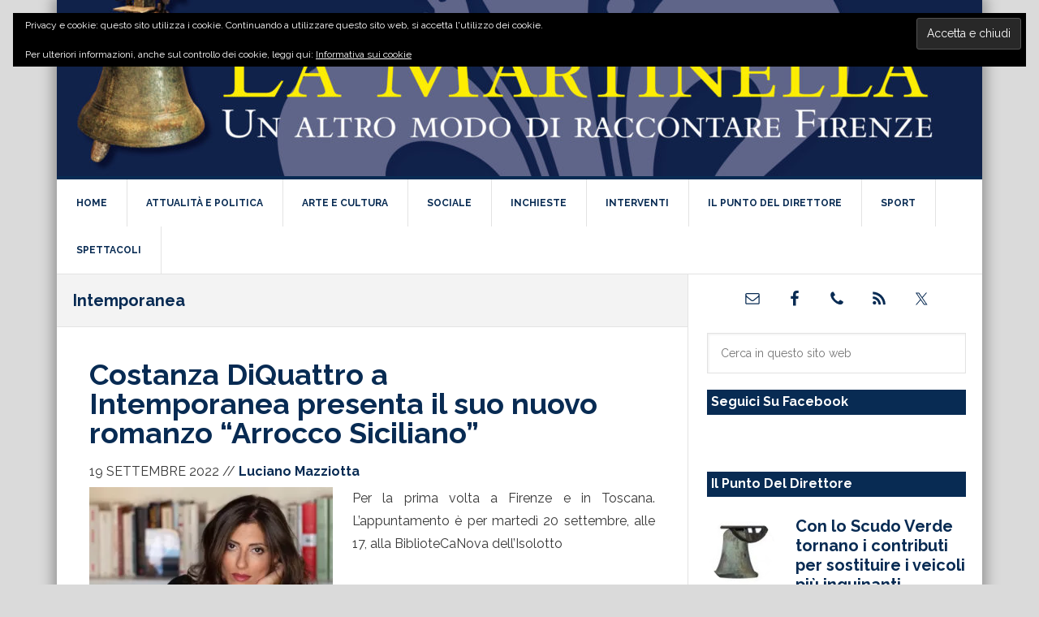

--- FILE ---
content_type: text/html; charset=UTF-8
request_url: https://www.lamartinelladifirenze.it/tag/intemporanea/
body_size: 17526
content:
<!DOCTYPE html>
<html lang="it-IT">
<head >
<meta charset="UTF-8" />
<meta name="viewport" content="width=device-width, initial-scale=1" />
<meta name='robots' content='index, follow, max-image-preview:large, max-snippet:-1, max-video-preview:-1' />

	<!-- This site is optimized with the Yoast SEO plugin v26.8 - https://yoast.com/product/yoast-seo-wordpress/ -->
	<title>Intemporanea Archivi - La Martinella di Firenze</title><link rel="preload" as="style" href="https://fonts.googleapis.com/css?family=Raleway%3A400%2C700&#038;display=swap" /><link rel="stylesheet" href="https://fonts.googleapis.com/css?family=Raleway%3A400%2C700&#038;display=swap" media="print" onload="this.media='all'" /><noscript><link rel="stylesheet" href="https://fonts.googleapis.com/css?family=Raleway%3A400%2C700&#038;display=swap" /></noscript><link rel="preload" as="style" href="https://fonts.googleapis.com/css2?family=Open+Sans+Condensed:ital,wght@0,300;0,700;1,300&#038;display=swap" /><link rel="stylesheet" href="https://fonts.googleapis.com/css2?family=Open+Sans+Condensed:ital,wght@0,300;0,700;1,300&#038;display=swap" media="print" onload="this.media='all'" /><noscript><link rel="stylesheet" href="https://fonts.googleapis.com/css2?family=Open+Sans+Condensed:ital,wght@0,300;0,700;1,300&#038;display=swap" /></noscript>
	<link rel="canonical" href="https://www.lamartinelladifirenze.it/tag/intemporanea/" />
	<meta property="og:locale" content="it_IT" />
	<meta property="og:type" content="article" />
	<meta property="og:title" content="Intemporanea Archivi - La Martinella di Firenze" />
	<meta property="og:url" content="https://www.lamartinelladifirenze.it/tag/intemporanea/" />
	<meta property="og:site_name" content="La Martinella di Firenze" />
	<meta name="twitter:card" content="summary_large_image" />
	<meta name="twitter:site" content="@LaMartinellaFI" />
	<script type="application/ld+json" class="yoast-schema-graph">{"@context":"https://schema.org","@graph":[{"@type":"CollectionPage","@id":"https://www.lamartinelladifirenze.it/tag/intemporanea/","url":"https://www.lamartinelladifirenze.it/tag/intemporanea/","name":"Intemporanea Archivi - La Martinella di Firenze","isPartOf":{"@id":"https://www.lamartinelladifirenze.it/#website"},"primaryImageOfPage":{"@id":"https://www.lamartinelladifirenze.it/tag/intemporanea/#primaryimage"},"image":{"@id":"https://www.lamartinelladifirenze.it/tag/intemporanea/#primaryimage"},"thumbnailUrl":"https://i0.wp.com/www.lamartinelladifirenze.it/wp-content/uploads/2022/09/Costanza-DiQuattroa.jpeg?fit=539%2C452&ssl=1","breadcrumb":{"@id":"https://www.lamartinelladifirenze.it/tag/intemporanea/#breadcrumb"},"inLanguage":"it-IT"},{"@type":"ImageObject","inLanguage":"it-IT","@id":"https://www.lamartinelladifirenze.it/tag/intemporanea/#primaryimage","url":"https://i0.wp.com/www.lamartinelladifirenze.it/wp-content/uploads/2022/09/Costanza-DiQuattroa.jpeg?fit=539%2C452&ssl=1","contentUrl":"https://i0.wp.com/www.lamartinelladifirenze.it/wp-content/uploads/2022/09/Costanza-DiQuattroa.jpeg?fit=539%2C452&ssl=1","width":539,"height":452,"caption":"La giovane scrittrice Costanza DiQuattro"},{"@type":"BreadcrumbList","@id":"https://www.lamartinelladifirenze.it/tag/intemporanea/#breadcrumb","itemListElement":[{"@type":"ListItem","position":1,"name":"Home","item":"https://www.lamartinelladifirenze.it/"},{"@type":"ListItem","position":2,"name":"Intemporanea"}]},{"@type":"WebSite","@id":"https://www.lamartinelladifirenze.it/#website","url":"https://www.lamartinelladifirenze.it/","name":"La Martinella di Firenze","description":"Un nuovo modo di raccontare Firenze. Scopri le nostre inchieste, rimani aggiornato su fatti di cronaca, politica, attualità, sociale, arte e cultura.","publisher":{"@id":"https://www.lamartinelladifirenze.it/#organization"},"potentialAction":[{"@type":"SearchAction","target":{"@type":"EntryPoint","urlTemplate":"https://www.lamartinelladifirenze.it/?s={search_term_string}"},"query-input":{"@type":"PropertyValueSpecification","valueRequired":true,"valueName":"search_term_string"}}],"inLanguage":"it-IT"},{"@type":"Organization","@id":"https://www.lamartinelladifirenze.it/#organization","name":"La Martinella di Firenze","url":"https://www.lamartinelladifirenze.it/","logo":{"@type":"ImageObject","inLanguage":"it-IT","@id":"https://www.lamartinelladifirenze.it/#/schema/logo/image/","url":"https://www.lamartinelladifirenze.it/wp-content/uploads/2019/06/LaMartinella_Logo.jpeg","contentUrl":"https://www.lamartinelladifirenze.it/wp-content/uploads/2019/06/LaMartinella_Logo.jpeg","width":348,"height":110,"caption":"La Martinella di Firenze"},"image":{"@id":"https://www.lamartinelladifirenze.it/#/schema/logo/image/"},"sameAs":["https://www.facebook.com/LaMartinellaFirenze/","https://x.com/LaMartinellaFI"]}]}</script>
	<!-- / Yoast SEO plugin. -->


<link rel="amphtml" href="https://www.lamartinelladifirenze.it/tag/intemporanea/amp/" /><meta name="generator" content="AMP for WP 1.1.11"/><link rel='dns-prefetch' href='//www.googletagmanager.com' />
<link rel='dns-prefetch' href='//stats.wp.com' />
<link rel='dns-prefetch' href='//fonts.googleapis.com' />
<link rel='dns-prefetch' href='//jetpack.wordpress.com' />
<link rel='dns-prefetch' href='//s0.wp.com' />
<link rel='dns-prefetch' href='//public-api.wordpress.com' />
<link rel='dns-prefetch' href='//0.gravatar.com' />
<link rel='dns-prefetch' href='//1.gravatar.com' />
<link rel='dns-prefetch' href='//2.gravatar.com' />
<link href='https://fonts.gstatic.com' crossorigin rel='preconnect' />
<link rel='preconnect' href='//c0.wp.com' />
<link rel='preconnect' href='//i0.wp.com' />
<link rel="alternate" type="application/rss+xml" title="La Martinella di Firenze &raquo; Feed" href="https://www.lamartinelladifirenze.it/feed/" />
<link rel="alternate" type="application/rss+xml" title="La Martinella di Firenze &raquo; Feed dei commenti" href="https://www.lamartinelladifirenze.it/comments/feed/" />
<link rel="alternate" type="application/rss+xml" title="La Martinella di Firenze &raquo; Intemporanea Feed del tag" href="https://www.lamartinelladifirenze.it/tag/intemporanea/feed/" />
<style id='wp-img-auto-sizes-contain-inline-css' type='text/css'>
img:is([sizes=auto i],[sizes^="auto," i]){contain-intrinsic-size:3000px 1500px}
/*# sourceURL=wp-img-auto-sizes-contain-inline-css */
</style>
<link rel='stylesheet' id='news-pro-css' href='https://www.lamartinelladifirenze.it/wp-content/themes/news-pro/style.css?ver=3.2.3' type='text/css' media='all' />
<style id='news-pro-inline-css' type='text/css'>


		a,
		.entry-title a:focus,
		.entry-title a:hover {
			color: #082b53;
		}

		@media only screen and ( max-width: 1023px ) {
			.genesis-responsive-menu .genesis-nav-menu a:focus,
			.genesis-responsive-menu .genesis-nav-menu a:hover,
			.genesis-responsive-menu .genesis-nav-menu .menu-item.current-menu-item > a,
			.menu-toggle:focus,
			.menu-toggle:hover,
			.sub-menu-toggle:focus,
			.sub-menu-toggle:hover {
				color: #082b53;
			}
		}

		

		.footer-widgets a:focus,
		.footer-widgets a:hover,
		.site-footer a:focus,
		.site-footer a:hover {
			text-decoration-color: #082b53;
		}

		

		button:focus,
		button:hover,
		input:focus[type="button"],
		input:focus[type="reset"],
		input:focus[type="submit"],
		input:hover[type="button"],
		input:hover[type="reset"],
		input:hover[type="submit"],
		.archive-pagination li a:focus,
		.archive-pagination li a:hover,
		.archive-pagination li.active a,
		.button:focus,
		.button:hover,
		.enews-widget input[type="submit"],
		.entry-content .button:focus,
		.entry-content .button:hover {
			background-color: #082b53;
			color: #ffffff;
		}
		
/*# sourceURL=news-pro-inline-css */
</style>
<style id='wp-emoji-styles-inline-css' type='text/css'>

	img.wp-smiley, img.emoji {
		display: inline !important;
		border: none !important;
		box-shadow: none !important;
		height: 1em !important;
		width: 1em !important;
		margin: 0 0.07em !important;
		vertical-align: -0.1em !important;
		background: none !important;
		padding: 0 !important;
	}
/*# sourceURL=wp-emoji-styles-inline-css */
</style>
<style id='wp-block-library-inline-css' type='text/css'>
:root{--wp-block-synced-color:#7a00df;--wp-block-synced-color--rgb:122,0,223;--wp-bound-block-color:var(--wp-block-synced-color);--wp-editor-canvas-background:#ddd;--wp-admin-theme-color:#007cba;--wp-admin-theme-color--rgb:0,124,186;--wp-admin-theme-color-darker-10:#006ba1;--wp-admin-theme-color-darker-10--rgb:0,107,160.5;--wp-admin-theme-color-darker-20:#005a87;--wp-admin-theme-color-darker-20--rgb:0,90,135;--wp-admin-border-width-focus:2px}@media (min-resolution:192dpi){:root{--wp-admin-border-width-focus:1.5px}}.wp-element-button{cursor:pointer}:root .has-very-light-gray-background-color{background-color:#eee}:root .has-very-dark-gray-background-color{background-color:#313131}:root .has-very-light-gray-color{color:#eee}:root .has-very-dark-gray-color{color:#313131}:root .has-vivid-green-cyan-to-vivid-cyan-blue-gradient-background{background:linear-gradient(135deg,#00d084,#0693e3)}:root .has-purple-crush-gradient-background{background:linear-gradient(135deg,#34e2e4,#4721fb 50%,#ab1dfe)}:root .has-hazy-dawn-gradient-background{background:linear-gradient(135deg,#faaca8,#dad0ec)}:root .has-subdued-olive-gradient-background{background:linear-gradient(135deg,#fafae1,#67a671)}:root .has-atomic-cream-gradient-background{background:linear-gradient(135deg,#fdd79a,#004a59)}:root .has-nightshade-gradient-background{background:linear-gradient(135deg,#330968,#31cdcf)}:root .has-midnight-gradient-background{background:linear-gradient(135deg,#020381,#2874fc)}:root{--wp--preset--font-size--normal:16px;--wp--preset--font-size--huge:42px}.has-regular-font-size{font-size:1em}.has-larger-font-size{font-size:2.625em}.has-normal-font-size{font-size:var(--wp--preset--font-size--normal)}.has-huge-font-size{font-size:var(--wp--preset--font-size--huge)}.has-text-align-center{text-align:center}.has-text-align-left{text-align:left}.has-text-align-right{text-align:right}.has-fit-text{white-space:nowrap!important}#end-resizable-editor-section{display:none}.aligncenter{clear:both}.items-justified-left{justify-content:flex-start}.items-justified-center{justify-content:center}.items-justified-right{justify-content:flex-end}.items-justified-space-between{justify-content:space-between}.screen-reader-text{border:0;clip-path:inset(50%);height:1px;margin:-1px;overflow:hidden;padding:0;position:absolute;width:1px;word-wrap:normal!important}.screen-reader-text:focus{background-color:#ddd;clip-path:none;color:#444;display:block;font-size:1em;height:auto;left:5px;line-height:normal;padding:15px 23px 14px;text-decoration:none;top:5px;width:auto;z-index:100000}html :where(.has-border-color){border-style:solid}html :where([style*=border-top-color]){border-top-style:solid}html :where([style*=border-right-color]){border-right-style:solid}html :where([style*=border-bottom-color]){border-bottom-style:solid}html :where([style*=border-left-color]){border-left-style:solid}html :where([style*=border-width]){border-style:solid}html :where([style*=border-top-width]){border-top-style:solid}html :where([style*=border-right-width]){border-right-style:solid}html :where([style*=border-bottom-width]){border-bottom-style:solid}html :where([style*=border-left-width]){border-left-style:solid}html :where(img[class*=wp-image-]){height:auto;max-width:100%}:where(figure){margin:0 0 1em}html :where(.is-position-sticky){--wp-admin--admin-bar--position-offset:var(--wp-admin--admin-bar--height,0px)}@media screen and (max-width:600px){html :where(.is-position-sticky){--wp-admin--admin-bar--position-offset:0px}}

/*# sourceURL=wp-block-library-inline-css */
</style><style id='global-styles-inline-css' type='text/css'>
:root{--wp--preset--aspect-ratio--square: 1;--wp--preset--aspect-ratio--4-3: 4/3;--wp--preset--aspect-ratio--3-4: 3/4;--wp--preset--aspect-ratio--3-2: 3/2;--wp--preset--aspect-ratio--2-3: 2/3;--wp--preset--aspect-ratio--16-9: 16/9;--wp--preset--aspect-ratio--9-16: 9/16;--wp--preset--color--black: #000000;--wp--preset--color--cyan-bluish-gray: #abb8c3;--wp--preset--color--white: #ffffff;--wp--preset--color--pale-pink: #f78da7;--wp--preset--color--vivid-red: #cf2e2e;--wp--preset--color--luminous-vivid-orange: #ff6900;--wp--preset--color--luminous-vivid-amber: #fcb900;--wp--preset--color--light-green-cyan: #7bdcb5;--wp--preset--color--vivid-green-cyan: #00d084;--wp--preset--color--pale-cyan-blue: #8ed1fc;--wp--preset--color--vivid-cyan-blue: #0693e3;--wp--preset--color--vivid-purple: #9b51e0;--wp--preset--gradient--vivid-cyan-blue-to-vivid-purple: linear-gradient(135deg,rgb(6,147,227) 0%,rgb(155,81,224) 100%);--wp--preset--gradient--light-green-cyan-to-vivid-green-cyan: linear-gradient(135deg,rgb(122,220,180) 0%,rgb(0,208,130) 100%);--wp--preset--gradient--luminous-vivid-amber-to-luminous-vivid-orange: linear-gradient(135deg,rgb(252,185,0) 0%,rgb(255,105,0) 100%);--wp--preset--gradient--luminous-vivid-orange-to-vivid-red: linear-gradient(135deg,rgb(255,105,0) 0%,rgb(207,46,46) 100%);--wp--preset--gradient--very-light-gray-to-cyan-bluish-gray: linear-gradient(135deg,rgb(238,238,238) 0%,rgb(169,184,195) 100%);--wp--preset--gradient--cool-to-warm-spectrum: linear-gradient(135deg,rgb(74,234,220) 0%,rgb(151,120,209) 20%,rgb(207,42,186) 40%,rgb(238,44,130) 60%,rgb(251,105,98) 80%,rgb(254,248,76) 100%);--wp--preset--gradient--blush-light-purple: linear-gradient(135deg,rgb(255,206,236) 0%,rgb(152,150,240) 100%);--wp--preset--gradient--blush-bordeaux: linear-gradient(135deg,rgb(254,205,165) 0%,rgb(254,45,45) 50%,rgb(107,0,62) 100%);--wp--preset--gradient--luminous-dusk: linear-gradient(135deg,rgb(255,203,112) 0%,rgb(199,81,192) 50%,rgb(65,88,208) 100%);--wp--preset--gradient--pale-ocean: linear-gradient(135deg,rgb(255,245,203) 0%,rgb(182,227,212) 50%,rgb(51,167,181) 100%);--wp--preset--gradient--electric-grass: linear-gradient(135deg,rgb(202,248,128) 0%,rgb(113,206,126) 100%);--wp--preset--gradient--midnight: linear-gradient(135deg,rgb(2,3,129) 0%,rgb(40,116,252) 100%);--wp--preset--font-size--small: 13px;--wp--preset--font-size--medium: 20px;--wp--preset--font-size--large: 36px;--wp--preset--font-size--x-large: 42px;--wp--preset--spacing--20: 0.44rem;--wp--preset--spacing--30: 0.67rem;--wp--preset--spacing--40: 1rem;--wp--preset--spacing--50: 1.5rem;--wp--preset--spacing--60: 2.25rem;--wp--preset--spacing--70: 3.38rem;--wp--preset--spacing--80: 5.06rem;--wp--preset--shadow--natural: 6px 6px 9px rgba(0, 0, 0, 0.2);--wp--preset--shadow--deep: 12px 12px 50px rgba(0, 0, 0, 0.4);--wp--preset--shadow--sharp: 6px 6px 0px rgba(0, 0, 0, 0.2);--wp--preset--shadow--outlined: 6px 6px 0px -3px rgb(255, 255, 255), 6px 6px rgb(0, 0, 0);--wp--preset--shadow--crisp: 6px 6px 0px rgb(0, 0, 0);}:where(.is-layout-flex){gap: 0.5em;}:where(.is-layout-grid){gap: 0.5em;}body .is-layout-flex{display: flex;}.is-layout-flex{flex-wrap: wrap;align-items: center;}.is-layout-flex > :is(*, div){margin: 0;}body .is-layout-grid{display: grid;}.is-layout-grid > :is(*, div){margin: 0;}:where(.wp-block-columns.is-layout-flex){gap: 2em;}:where(.wp-block-columns.is-layout-grid){gap: 2em;}:where(.wp-block-post-template.is-layout-flex){gap: 1.25em;}:where(.wp-block-post-template.is-layout-grid){gap: 1.25em;}.has-black-color{color: var(--wp--preset--color--black) !important;}.has-cyan-bluish-gray-color{color: var(--wp--preset--color--cyan-bluish-gray) !important;}.has-white-color{color: var(--wp--preset--color--white) !important;}.has-pale-pink-color{color: var(--wp--preset--color--pale-pink) !important;}.has-vivid-red-color{color: var(--wp--preset--color--vivid-red) !important;}.has-luminous-vivid-orange-color{color: var(--wp--preset--color--luminous-vivid-orange) !important;}.has-luminous-vivid-amber-color{color: var(--wp--preset--color--luminous-vivid-amber) !important;}.has-light-green-cyan-color{color: var(--wp--preset--color--light-green-cyan) !important;}.has-vivid-green-cyan-color{color: var(--wp--preset--color--vivid-green-cyan) !important;}.has-pale-cyan-blue-color{color: var(--wp--preset--color--pale-cyan-blue) !important;}.has-vivid-cyan-blue-color{color: var(--wp--preset--color--vivid-cyan-blue) !important;}.has-vivid-purple-color{color: var(--wp--preset--color--vivid-purple) !important;}.has-black-background-color{background-color: var(--wp--preset--color--black) !important;}.has-cyan-bluish-gray-background-color{background-color: var(--wp--preset--color--cyan-bluish-gray) !important;}.has-white-background-color{background-color: var(--wp--preset--color--white) !important;}.has-pale-pink-background-color{background-color: var(--wp--preset--color--pale-pink) !important;}.has-vivid-red-background-color{background-color: var(--wp--preset--color--vivid-red) !important;}.has-luminous-vivid-orange-background-color{background-color: var(--wp--preset--color--luminous-vivid-orange) !important;}.has-luminous-vivid-amber-background-color{background-color: var(--wp--preset--color--luminous-vivid-amber) !important;}.has-light-green-cyan-background-color{background-color: var(--wp--preset--color--light-green-cyan) !important;}.has-vivid-green-cyan-background-color{background-color: var(--wp--preset--color--vivid-green-cyan) !important;}.has-pale-cyan-blue-background-color{background-color: var(--wp--preset--color--pale-cyan-blue) !important;}.has-vivid-cyan-blue-background-color{background-color: var(--wp--preset--color--vivid-cyan-blue) !important;}.has-vivid-purple-background-color{background-color: var(--wp--preset--color--vivid-purple) !important;}.has-black-border-color{border-color: var(--wp--preset--color--black) !important;}.has-cyan-bluish-gray-border-color{border-color: var(--wp--preset--color--cyan-bluish-gray) !important;}.has-white-border-color{border-color: var(--wp--preset--color--white) !important;}.has-pale-pink-border-color{border-color: var(--wp--preset--color--pale-pink) !important;}.has-vivid-red-border-color{border-color: var(--wp--preset--color--vivid-red) !important;}.has-luminous-vivid-orange-border-color{border-color: var(--wp--preset--color--luminous-vivid-orange) !important;}.has-luminous-vivid-amber-border-color{border-color: var(--wp--preset--color--luminous-vivid-amber) !important;}.has-light-green-cyan-border-color{border-color: var(--wp--preset--color--light-green-cyan) !important;}.has-vivid-green-cyan-border-color{border-color: var(--wp--preset--color--vivid-green-cyan) !important;}.has-pale-cyan-blue-border-color{border-color: var(--wp--preset--color--pale-cyan-blue) !important;}.has-vivid-cyan-blue-border-color{border-color: var(--wp--preset--color--vivid-cyan-blue) !important;}.has-vivid-purple-border-color{border-color: var(--wp--preset--color--vivid-purple) !important;}.has-vivid-cyan-blue-to-vivid-purple-gradient-background{background: var(--wp--preset--gradient--vivid-cyan-blue-to-vivid-purple) !important;}.has-light-green-cyan-to-vivid-green-cyan-gradient-background{background: var(--wp--preset--gradient--light-green-cyan-to-vivid-green-cyan) !important;}.has-luminous-vivid-amber-to-luminous-vivid-orange-gradient-background{background: var(--wp--preset--gradient--luminous-vivid-amber-to-luminous-vivid-orange) !important;}.has-luminous-vivid-orange-to-vivid-red-gradient-background{background: var(--wp--preset--gradient--luminous-vivid-orange-to-vivid-red) !important;}.has-very-light-gray-to-cyan-bluish-gray-gradient-background{background: var(--wp--preset--gradient--very-light-gray-to-cyan-bluish-gray) !important;}.has-cool-to-warm-spectrum-gradient-background{background: var(--wp--preset--gradient--cool-to-warm-spectrum) !important;}.has-blush-light-purple-gradient-background{background: var(--wp--preset--gradient--blush-light-purple) !important;}.has-blush-bordeaux-gradient-background{background: var(--wp--preset--gradient--blush-bordeaux) !important;}.has-luminous-dusk-gradient-background{background: var(--wp--preset--gradient--luminous-dusk) !important;}.has-pale-ocean-gradient-background{background: var(--wp--preset--gradient--pale-ocean) !important;}.has-electric-grass-gradient-background{background: var(--wp--preset--gradient--electric-grass) !important;}.has-midnight-gradient-background{background: var(--wp--preset--gradient--midnight) !important;}.has-small-font-size{font-size: var(--wp--preset--font-size--small) !important;}.has-medium-font-size{font-size: var(--wp--preset--font-size--medium) !important;}.has-large-font-size{font-size: var(--wp--preset--font-size--large) !important;}.has-x-large-font-size{font-size: var(--wp--preset--font-size--x-large) !important;}
/*# sourceURL=global-styles-inline-css */
</style>

<style id='classic-theme-styles-inline-css' type='text/css'>
/*! This file is auto-generated */
.wp-block-button__link{color:#fff;background-color:#32373c;border-radius:9999px;box-shadow:none;text-decoration:none;padding:calc(.667em + 2px) calc(1.333em + 2px);font-size:1.125em}.wp-block-file__button{background:#32373c;color:#fff;text-decoration:none}
/*# sourceURL=/wp-includes/css/classic-themes.min.css */
</style>
<link rel='stylesheet' id='cl-chanimal-styles-css' href='https://www.lamartinelladifirenze.it/wp-content/plugins/related-posts-for-genesis//lib/style.css?ver=6.9' type='text/css' media='all' />
<link rel='stylesheet' id='dashicons-css' href='https://c0.wp.com/c/6.9/wp-includes/css/dashicons.min.css' type='text/css' media='all' />

<link rel='stylesheet' id='simple-social-icons-font-css' href='https://www.lamartinelladifirenze.it/wp-content/plugins/simple-social-icons/css/style.css?ver=4.0.0' type='text/css' media='all' />
<style id='jetpack_facebook_likebox-inline-css' type='text/css'>
.widget_facebook_likebox {
	overflow: hidden;
}

/*# sourceURL=https://www.lamartinelladifirenze.it/wp-content/plugins/jetpack/modules/widgets/facebook-likebox/style.css */
</style>
<script type="text/javascript" src="https://c0.wp.com/c/6.9/wp-includes/js/jquery/jquery.min.js" id="jquery-core-js"></script>
<script type="text/javascript" src="https://c0.wp.com/c/6.9/wp-includes/js/jquery/jquery-migrate.min.js" id="jquery-migrate-js"></script>

<!-- Snippet del tag Google (gtag.js) aggiunto da Site Kit -->
<!-- Snippet Google Analytics aggiunto da Site Kit -->
<script type="text/javascript" src="https://www.googletagmanager.com/gtag/js?id=GT-PHRCTKJ" id="google_gtagjs-js" async></script>
<script type="text/javascript" id="google_gtagjs-js-after">
/* <![CDATA[ */
window.dataLayer = window.dataLayer || [];function gtag(){dataLayer.push(arguments);}
gtag("set","linker",{"domains":["www.lamartinelladifirenze.it"]});
gtag("js", new Date());
gtag("set", "developer_id.dZTNiMT", true);
gtag("config", "GT-PHRCTKJ");
//# sourceURL=google_gtagjs-js-after
/* ]]> */
</script>
<link rel="https://api.w.org/" href="https://www.lamartinelladifirenze.it/wp-json/" /><link rel="alternate" title="JSON" type="application/json" href="https://www.lamartinelladifirenze.it/wp-json/wp/v2/tags/3266" /><link rel="EditURI" type="application/rsd+xml" title="RSD" href="https://www.lamartinelladifirenze.it/xmlrpc.php?rsd" />
<meta name="generator" content="WordPress 6.9" />
<meta name="generator" content="Site Kit by Google 1.171.0" />	<style>img#wpstats{display:none}</style>
		<link rel="pingback" href="https://www.lamartinelladifirenze.it/xmlrpc.php" />
 <link rel="preconnect" href="https://fonts.gstatic.com">
 <style type="text/css">.site-title a { background: url(https://www.lamartinelladifirenze.it/wp-content/uploads/2021/04/cropped-la-martinella-di-firenze-scaled-1.jpg) no-repeat !important; }</style>
 <meta name="google-site-verification" content="GJxC0L7hLldgfb8D6doibx0emb2HFEDkgiKBv941ezs">
<!-- Meta tag Google AdSense aggiunti da Site Kit -->
<meta name="google-adsense-platform-account" content="ca-host-pub-2644536267352236">
<meta name="google-adsense-platform-domain" content="sitekit.withgoogle.com">
<!-- Fine dei meta tag Google AdSense aggiunti da Site Kit -->
<link rel="icon" href="https://i0.wp.com/www.lamartinelladifirenze.it/wp-content/uploads/2020/04/cropped-LaMartinella_Logo.jpg?fit=32%2C32&#038;ssl=1" sizes="32x32" />
<link rel="icon" href="https://i0.wp.com/www.lamartinelladifirenze.it/wp-content/uploads/2020/04/cropped-LaMartinella_Logo.jpg?fit=192%2C192&#038;ssl=1" sizes="192x192" />
<link rel="apple-touch-icon" href="https://i0.wp.com/www.lamartinelladifirenze.it/wp-content/uploads/2020/04/cropped-LaMartinella_Logo.jpg?fit=180%2C180&#038;ssl=1" />
<meta name="msapplication-TileImage" content="https://i0.wp.com/www.lamartinelladifirenze.it/wp-content/uploads/2020/04/cropped-LaMartinella_Logo.jpg?fit=270%2C270&#038;ssl=1" />
		<style type="text/css" id="wp-custom-css">
			:root {
  --main-color: #082b53;
}
/* sfumatura ai lati del boxed */
.site-container-wrap {
	box-shadow: 0px 0px 15px 5px rgb(150 150 150 / 1);
	margin-top: 0;
	margin-bottom: 0;
}
/* impostazione header */
.site-header .wrap {
    padding: 0;
}
.header-image .site-description{
	display:none;
}
.header-image .site-title a {
	height:218px;
}
.title-area{
	padding:0;
	width:100%;
}
/* notizie da mobile */
#featured-post-20 article{
	border-bottom:1px solid #c1c1c1;
	margin-bottom:10px;
}
#featured-post-20 article .entry-meta{
	font-size:13px;
}

/* header mobile */
@media only screen and (max-width: 600px) {
	.header-image .site-title a {
    background-position: left !important;
height:60px;
	}
	.site-header .title-area{
		padding:0;
	}
	#featured-post-5 article .entry-meta{
	font-size:13px;
}
	.site-title{
		margin:auto;
		float:none;
}
	.home-top .featured-content .entry-title {
    font-size: 1.9rem;
}
	#featured-post-5 p{
		display:none;
	}
}

/* Impostazioni colori */
h1,h2,h3,h4,h5, .entry-title a{
	color:var(--main-color);
}
body{
	background-color:#dadada;
	color:var(--main-color);
}
.entry-author-name {
    font-weight: 600;
		text-transform:capitalize;
}
#genesis-content p {
    font-size: 16px;
    text-rendering: optimizeLegibility;
    -webkit-text-size-adjust: none;
    font-weight: 300 !important;
    color: #373737 !important;
    line-height: 28px;
    text-align: justify;
}
/* didascalia foto alta */
.wp-caption {
    background-color: var(--main-color);
}
.single-post-image.wp-caption {
    margin: 0 0 15px 0;
}
.wp-caption-text {
		color: #fff;
		text-align: center;
		padding: 8px
}
/* didascalie foto interne */
figcaption {
    font-size: 13px;
		font-weight:600;
}
/* impostzioni intestazione */
.site-header {
	    background-color: var(--main-color);
    border-bottom: 3px solid var(--main-color);
}
.entry-header h4 a{
	font-weight:800;
}
/* immagine home bottom spazio sotto */
a.alignleft, img.alignleft, .wp-caption.alignleft {
    margin: 0 24px 24px 0;
}
/* impostazione contenitore */
.site-container-wrap{
	border:none;
}
/*.site-container-wrap{
	margin: 0 auto;
}

/* Impostazione menu principale */
.genesis-nav-menu .current-menu-item > a {
    background-color: var(--main-color);
    color: #fff;
}
.genesis-nav-menu a:focus, .genesis-nav-menu a:hover, .genesis-nav-menu .current-menu-item > a {
    background-color: var(--main-color);
    color: #fff;
}
.genesis-nav-menu a{
	font-weight:600;
}
/* impostazione top menu */
.genesis-nav-menu a {
    color: var(--main-color);
}
/* sfondo prima notizia home */
.home-top .featured-content .entry-title{
	background-color: var(--main-color);
}
/* impostazione del footer */
.footer-widgets {
    background-color: var(--main-color);
}
.site-footer {
    background-color: var(--main-color);
	color:#fff;
}
.site-footer a{
		color:#fff;
}
.footer-widgets-1, .footer-widgets-2, .footer-widgets-3{
	width:330px;
}
/* barra laterale */
.widget-title a{
	color: #fff!important;
}
.widget-title {
    border-top: none;
    background-color: var(--main-color);
	color:#fff;
    border-bottom: 2px solid var(--main-color);
    font-weight: 600;
    text-align: left;
    text-transform: capitalize;
    font-size: 16px;
    padding: 5px;
	margin-top:10px;
	display: block;
text-rendering: optimizeLegibility;
}
/* pagina autori */
.author_list .avatar{
	margin-right:20px;
	margin-bottom:20px;
}
/* distanziamento widget */
.sidebar .widget{
	padding:10px 20px 0 20px;
	border:none;
}
.featured-content .entry {
    margin-bottom:0;
}
.entry-header .entry-meta {
    margin-bottom: 5px;
}
/* rimuovo sfondo sotto righe */
.entry{
	border: none;
}
/* tag */
.entry-tags a{
	background-color: rgba(211,214,219,0.4) !important;
	padding:6px;
	font-size:10px;
	border-radius:4px;
	margin:0 0 0 5px;
}
.entry-tags, .related-title{
	font-size:10px;
}
/* iscrizione mail */
#IscrizioneMail{
	background-color:var(--main-color);
	padding: 30px;
}
#IscrizioneMail p{
	color: #fff!important;
}
#IscrizioneMail button{
	background-color:#fff;
	color:var(--main-color)!important;
	border-radius:10px;
}		</style>
		<link rel='stylesheet' id='eu-cookie-law-style-css' href='https://c0.wp.com/p/jetpack/15.4/modules/widgets/eu-cookie-law/style.css' type='text/css' media='all' />
</head>
<body class="archive tag tag-intemporanea tag-3266 wp-theme-genesis wp-child-theme-news-pro custom-header header-image content-sidebar genesis-breadcrumbs-hidden genesis-footer-widgets-visible"><div class="site-container"><ul class="genesis-skip-link"><li><a href="#genesis-nav-primary" class="screen-reader-shortcut"> Passa alla navigazione primaria</a></li><li><a href="#genesis-content" class="screen-reader-shortcut"> Passa al contenuto principale</a></li><li><a href="#genesis-sidebar-primary" class="screen-reader-shortcut"> Passa alla barra laterale primaria</a></li><li><a href="#genesis-footer-widgets" class="screen-reader-shortcut"> Passa al piè di pagina</a></li></ul><div class="site-container-wrap"><header class="site-header"><div class="wrap"><div class="title-area"><p class="site-title"><a href="https://www.lamartinelladifirenze.it/">La Martinella di Firenze</a></p><p class="site-description">Un nuovo modo di raccontare Firenze. Scopri le nostre inchieste, rimani aggiornato su fatti di cronaca, politica, attualità, sociale, arte e cultura.</p></div></div></header><nav class="nav-primary" aria-label="Principale" id="genesis-nav-primary"><div class="wrap"><ul id="menu-la-martinella" class="menu genesis-nav-menu menu-primary js-superfish"><li id="menu-item-48" class="menu-item menu-item-type-custom menu-item-object-custom menu-item-home menu-item-48"><a href="https://www.lamartinelladifirenze.it"><span >Home</span></a></li>
<li id="menu-item-49" class="menu-item menu-item-type-taxonomy menu-item-object-category menu-item-49"><a href="https://www.lamartinelladifirenze.it/category/attualita-e-politica/"><span >Attualità e Politica</span></a></li>
<li id="menu-item-50" class="menu-item menu-item-type-taxonomy menu-item-object-category menu-item-50"><a href="https://www.lamartinelladifirenze.it/category/arte-e-cultura/"><span >Arte e cultura</span></a></li>
<li id="menu-item-51" class="menu-item menu-item-type-taxonomy menu-item-object-category menu-item-51"><a href="https://www.lamartinelladifirenze.it/category/il-sociale/"><span >Sociale</span></a></li>
<li id="menu-item-52" class="menu-item menu-item-type-taxonomy menu-item-object-category menu-item-52"><a href="https://www.lamartinelladifirenze.it/category/le-inchieste/"><span >Inchieste</span></a></li>
<li id="menu-item-4916" class="menu-item menu-item-type-taxonomy menu-item-object-category menu-item-4916"><a href="https://www.lamartinelladifirenze.it/category/gli-interventi/"><span >Interventi</span></a></li>
<li id="menu-item-12538" class="menu-item menu-item-type-taxonomy menu-item-object-category menu-item-12538"><a href="https://www.lamartinelladifirenze.it/category/il-punto/"><span >Il punto del Direttore</span></a></li>
<li id="menu-item-12824" class="menu-item menu-item-type-taxonomy menu-item-object-category menu-item-12824"><a href="https://www.lamartinelladifirenze.it/category/sport/"><span >Sport</span></a></li>
<li id="menu-item-13143" class="menu-item menu-item-type-taxonomy menu-item-object-category menu-item-13143"><a href="https://www.lamartinelladifirenze.it/category/spettacoli/"><span >Spettacoli</span></a></li>
</ul></div></nav><div class="site-inner"><div class="content-sidebar-wrap"><main class="content" id="genesis-content"><div class="archive-description taxonomy-archive-description taxonomy-description"><h1 class="archive-title">Intemporanea</h1></div><article class="post-30639 post type-post status-publish format-standard has-post-thumbnail category-arte-e-cultura tag-costanza-diquattro tag-intemporanea tag-isolotto tag-libro tag-presentazione entry" aria-label="Costanza DiQuattro a Intemporanea presenta il suo nuovo romanzo “Arrocco Siciliano”"><header class="entry-header"><h2 class="entry-title"><a class="entry-title-link" rel="bookmark" href="https://www.lamartinelladifirenze.it/costanza-diquattro-a-intemporanea-presenta-il-suo-nuovo-romanzo-arrocco-siciliano/">Costanza DiQuattro a Intemporanea presenta il suo nuovo romanzo “Arrocco Siciliano”</a></h2>
<p class="entry-meta"><time class="entry-time">19 Settembre 2022</time> <span class="entry-author">// <a href="https://www.lamartinelladifirenze.it/author/lucianomazziotta/" class="entry-author-link" rel="author"><span class="entry-author-name">Luciano Mazziotta</span></a></span>  </p></header><div class="entry-content"><a class="entry-image-link" href="https://www.lamartinelladifirenze.it/costanza-diquattro-a-intemporanea-presenta-il-suo-nuovo-romanzo-arrocco-siciliano/" aria-hidden="true" tabindex="-1"><img width="300" height="252" src="https://i0.wp.com/www.lamartinelladifirenze.it/wp-content/uploads/2022/09/Costanza-DiQuattroa.jpeg?fit=300%2C252&amp;ssl=1" class="alignleft post-image entry-image" alt="" decoding="async" srcset="https://i0.wp.com/www.lamartinelladifirenze.it/wp-content/uploads/2022/09/Costanza-DiQuattroa.jpeg?w=539&amp;ssl=1 539w, https://i0.wp.com/www.lamartinelladifirenze.it/wp-content/uploads/2022/09/Costanza-DiQuattroa.jpeg?resize=300%2C252&amp;ssl=1 300w" sizes="(max-width: 300px) 100vw, 300px" /></a><p>Per la prima volta a Firenze e in Toscana. L&#8217;appuntamento è per martedì 20 settembre, alle 17, alla BiblioteCaNova dell’Isolotto</p>
</div> <footer class="entry-footer"><p class="entry-meta"><span class="entry-tags">Argomenti:<a href="https://www.lamartinelladifirenze.it/tag/costanza-diquattro/" rel="tag">costanza diquattro</a>, <a href="https://www.lamartinelladifirenze.it/tag/intemporanea/" rel="tag">Intemporanea</a>, <a href="https://www.lamartinelladifirenze.it/tag/isolotto/" rel="tag">Isolotto</a>, <a href="https://www.lamartinelladifirenze.it/tag/libro/" rel="tag">libro</a>, <a href="https://www.lamartinelladifirenze.it/tag/presentazione/" rel="tag">presentazione</a></span></p></footer></article> <article class="post-30279 post type-post status-publish format-standard has-post-thumbnail category-arte-e-cultura tag-incontro tag-intemporanea tag-letteratura tag-libri tag-nicola-lagioia entry" aria-label="Al cinema &#8220;La Compagnia&#8221; la lectio di Nicola Lagioia"><header class="entry-header"><h2 class="entry-title"><a class="entry-title-link" rel="bookmark" href="https://www.lamartinelladifirenze.it/al-cinema-la-compagnia-la-lectio-di-nicola-lagioia/">Al cinema &#8220;La Compagnia&#8221; la lectio di Nicola Lagioia</a></h2>
<p class="entry-meta"><time class="entry-time">11 Settembre 2022</time> <span class="entry-author">// <a href="https://www.lamartinelladifirenze.it/author/lucianomazziotta/" class="entry-author-link" rel="author"><span class="entry-author-name">Luciano Mazziotta</span></a></span>  </p></header><div class="entry-content"><a class="entry-image-link" href="https://www.lamartinelladifirenze.it/al-cinema-la-compagnia-la-lectio-di-nicola-lagioia/" aria-hidden="true" tabindex="-1"><img width="300" height="200" src="https://i0.wp.com/www.lamartinelladifirenze.it/wp-content/uploads/2022/09/Nicola-Lagioia_foto-di-Chiara-Pasqualini.jpg?fit=300%2C200&amp;ssl=1" class="alignleft post-image entry-image" alt="" decoding="async" loading="lazy" srcset="https://i0.wp.com/www.lamartinelladifirenze.it/wp-content/uploads/2022/09/Nicola-Lagioia_foto-di-Chiara-Pasqualini.jpg?w=984&amp;ssl=1 984w, https://i0.wp.com/www.lamartinelladifirenze.it/wp-content/uploads/2022/09/Nicola-Lagioia_foto-di-Chiara-Pasqualini.jpg?resize=300%2C200&amp;ssl=1 300w, https://i0.wp.com/www.lamartinelladifirenze.it/wp-content/uploads/2022/09/Nicola-Lagioia_foto-di-Chiara-Pasqualini.jpg?resize=768%2C512&amp;ssl=1 768w" sizes="auto, (max-width: 300px) 100vw, 300px" /></a><p>Il vincitore del premio Strega 2015 e direttore del Salone del Libro di Torino sarà il protagonista dell&#8217;incontro &#8220;Perché leggiamo certe storie&#8221;</p>
</div> <footer class="entry-footer"><p class="entry-meta"><span class="entry-tags">Argomenti:<a href="https://www.lamartinelladifirenze.it/tag/incontro/" rel="tag">incontro</a>, <a href="https://www.lamartinelladifirenze.it/tag/intemporanea/" rel="tag">Intemporanea</a>, <a href="https://www.lamartinelladifirenze.it/tag/letteratura/" rel="tag">Letteratura</a>, <a href="https://www.lamartinelladifirenze.it/tag/libri/" rel="tag">Libri</a>, <a href="https://www.lamartinelladifirenze.it/tag/nicola-lagioia/" rel="tag">nicola lagioia</a></span></p></footer></article> <article class="post-29993 post type-post status-publish format-standard has-post-thumbnail category-arte-e-cultura category-breaking-news tag-evento tag-incontri tag-intemporanea tag-letteratura tag-premio-campiello entry" aria-label="Il Premio Campiello fa tappa a Firenze per Intemporanea"><header class="entry-header"><h2 class="entry-title"><a class="entry-title-link" rel="bookmark" href="https://www.lamartinelladifirenze.it/il-premio-campiello-fa-tappa-a-firenze-per-intemporanea/">Il Premio Campiello fa tappa a Firenze per Intemporanea</a></h2>
<p class="entry-meta"><time class="entry-time">3 Settembre 2022</time> <span class="entry-author">// <a href="https://www.lamartinelladifirenze.it/author/lucianomazziotta/" class="entry-author-link" rel="author"><span class="entry-author-name">Luciano Mazziotta</span></a></span>  </p></header><div class="entry-content"><a class="entry-image-link" href="https://www.lamartinelladifirenze.it/il-premio-campiello-fa-tappa-a-firenze-per-intemporanea/" aria-hidden="true" tabindex="-1"><img width="300" height="252" src="https://i0.wp.com/www.lamartinelladifirenze.it/wp-content/uploads/2022/09/Costanza-DiQuattroa.jpeg?fit=300%2C252&amp;ssl=1" class="alignleft post-image entry-image" alt="" decoding="async" loading="lazy" srcset="https://i0.wp.com/www.lamartinelladifirenze.it/wp-content/uploads/2022/09/Costanza-DiQuattroa.jpeg?w=539&amp;ssl=1 539w, https://i0.wp.com/www.lamartinelladifirenze.it/wp-content/uploads/2022/09/Costanza-DiQuattroa.jpeg?resize=300%2C252&amp;ssl=1 300w" sizes="auto, (max-width: 300px) 100vw, 300px" /></a><p>Dal 5 al 23 settembre la quarta edizione della rassegna letteraria con omaggi a Clarice Lispector e alla rivista a fumetti Frigidaire. Evento speciale, la lectio di Nicola Lagioia sulla letteratura da Omero ai giorni nostri </p>
</div> <footer class="entry-footer"><p class="entry-meta"><span class="entry-tags">Argomenti:<a href="https://www.lamartinelladifirenze.it/tag/evento/" rel="tag">evento</a>, <a href="https://www.lamartinelladifirenze.it/tag/incontri/" rel="tag">incontri</a>, <a href="https://www.lamartinelladifirenze.it/tag/intemporanea/" rel="tag">Intemporanea</a>, <a href="https://www.lamartinelladifirenze.it/tag/letteratura/" rel="tag">Letteratura</a>, <a href="https://www.lamartinelladifirenze.it/tag/premio-campiello/" rel="tag">Premio campiello</a></span></p></footer></article> <article class="post-18351 post type-post status-publish format-standard has-post-thumbnail category-arte-e-cultura tag-chiara-francini tag-intemporanea tag-libri tag-rassegna entry" aria-label="Chiara Francini domani dà il via a &#8220;Intemporanea&#8221;"><header class="entry-header"><h2 class="entry-title"><a class="entry-title-link" rel="bookmark" href="https://www.lamartinelladifirenze.it/chiara-francini-domani-da-il-via-a-intemporanea/">Chiara Francini domani dà il via a &#8220;Intemporanea&#8221;</a></h2>
<p class="entry-meta"><time class="entry-time">31 Agosto 2021</time> <span class="entry-author">// <a href="https://www.lamartinelladifirenze.it/author/lucianomazziotta/" class="entry-author-link" rel="author"><span class="entry-author-name">Luciano Mazziotta</span></a></span>  </p></header><div class="entry-content"><a class="entry-image-link" href="https://www.lamartinelladifirenze.it/chiara-francini-domani-da-il-via-a-intemporanea/" aria-hidden="true" tabindex="-1"><img width="300" height="165" src="https://i0.wp.com/www.lamartinelladifirenze.it/wp-content/uploads/2021/08/intem.jpg?fit=300%2C165&amp;ssl=1" class="alignleft post-image entry-image" alt="" decoding="async" loading="lazy" srcset="https://i0.wp.com/www.lamartinelladifirenze.it/wp-content/uploads/2021/08/intem.jpg?w=983&amp;ssl=1 983w, https://i0.wp.com/www.lamartinelladifirenze.it/wp-content/uploads/2021/08/intem.jpg?resize=300%2C165&amp;ssl=1 300w, https://i0.wp.com/www.lamartinelladifirenze.it/wp-content/uploads/2021/08/intem.jpg?resize=768%2C422&amp;ssl=1 768w" sizes="auto, (max-width: 300px) 100vw, 300px" /></a><p>L&#8217;attrice e scrittrice fiorentina battezzerà la terza edizione della rassegna ideata da Piangelo Marino che propone nove incontri attraverso le novità editoriali del momento</p>
</div> <footer class="entry-footer"><p class="entry-meta"><span class="entry-tags">Argomenti:<a href="https://www.lamartinelladifirenze.it/tag/chiara-francini/" rel="tag">Chiara Francini</a>, <a href="https://www.lamartinelladifirenze.it/tag/intemporanea/" rel="tag">Intemporanea</a>, <a href="https://www.lamartinelladifirenze.it/tag/libri/" rel="tag">Libri</a>, <a href="https://www.lamartinelladifirenze.it/tag/rassegna/" rel="tag">rassegna</a></span></p></footer></article> </main><aside class="sidebar sidebar-primary widget-area" role="complementary" aria-label="Barra laterale primaria" id="genesis-sidebar-primary"><h2 class="genesis-sidebar-title screen-reader-text">Barra laterale primaria</h2><section id="simple-social-icons-3" class="widget simple-social-icons"><div class="widget-wrap"><ul class="aligncenter"><li class="ssi-email"><a href="mailto:r&#101;da&#122;i&#111;&#110;e&#064;&#108;am&#097;&#114;&#116;&#105;&#110;&#101;&#108;la&#100;&#105;f&#105;r&#101;n&#122;e&#046;i&#116;" ><svg role="img" class="social-email" aria-labelledby="social-email-3"><title id="social-email-3">Email</title><use xlink:href="https://www.lamartinelladifirenze.it/wp-content/plugins/simple-social-icons/symbol-defs.svg#social-email"></use></svg></a></li><li class="ssi-facebook"><a href="https://www.facebook.com/LaMartinellaFirenze/" ><svg role="img" class="social-facebook" aria-labelledby="social-facebook-3"><title id="social-facebook-3">Facebook</title><use xlink:href="https://www.lamartinelladifirenze.it/wp-content/plugins/simple-social-icons/symbol-defs.svg#social-facebook"></use></svg></a></li><li class="ssi-phone"><a href="tel:+&#051;&#057;3&#051;&#057;&#056;&#055;311&#057;7" ><svg role="img" class="social-phone" aria-labelledby="social-phone-3"><title id="social-phone-3">Telefono</title><use xlink:href="https://www.lamartinelladifirenze.it/wp-content/plugins/simple-social-icons/symbol-defs.svg#social-phone"></use></svg></a></li><li class="ssi-rss"><a href="https://www.lamartinelladifirenze.it/feed/" ><svg role="img" class="social-rss" aria-labelledby="social-rss-3"><title id="social-rss-3">RSS</title><use xlink:href="https://www.lamartinelladifirenze.it/wp-content/plugins/simple-social-icons/symbol-defs.svg#social-rss"></use></svg></a></li><li class="ssi-twitter"><a href="https://twitter.com/LaMartinellaFI" ><svg role="img" class="social-twitter" aria-labelledby="social-twitter-3"><title id="social-twitter-3">Twitter</title><use xlink:href="https://www.lamartinelladifirenze.it/wp-content/plugins/simple-social-icons/symbol-defs.svg#social-twitter"></use></svg></a></li></ul></div></section>
<section id="search-2" class="widget widget_search"><div class="widget-wrap"><form class="search-form" method="get" action="https://www.lamartinelladifirenze.it/" role="search"><label class="search-form-label screen-reader-text" for="searchform-1">Cerca in questo sito web</label><input class="search-form-input" type="search" name="s" id="searchform-1" placeholder="Cerca in questo sito web"><input class="search-form-submit" type="submit" value="Cerca"><meta content="https://www.lamartinelladifirenze.it/?s={s}"></form></div></section>
<section id="facebook-likebox-3" class="widget widget_facebook_likebox"><div class="widget-wrap"><h3 class="widgettitle widget-title"><a href="https://www.facebook.com/LaMartinellaFirenze">Seguici su Facebook</a></h3>
		<div id="fb-root"></div>
		<div class="fb-page" data-href="https://www.facebook.com/LaMartinellaFirenze" data-width="340"  data-height="432" data-hide-cover="false" data-show-facepile="true" data-tabs="false" data-hide-cta="false" data-small-header="false">
		<div class="fb-xfbml-parse-ignore"><blockquote cite="https://www.facebook.com/LaMartinellaFirenze"><a href="https://www.facebook.com/LaMartinellaFirenze">Seguici su Facebook</a></blockquote></div>
		</div>
		</div></section>
<section id="featured-post-3" class="widget featured-content featuredpost"><div class="widget-wrap"><h3 class="widgettitle widget-title">Il punto del Direttore</h3>
<article class="post-47965 post type-post status-publish format-standard has-post-thumbnail category-attualita-e-politica category-il-punto tag-bando tag-contributi tag-mezzi-inquinanti tag-scudo-verde entry" aria-label="Con lo Scudo Verde tornano i contributi per sostituire i veicoli più inquinanti"><span class="alignleft"><img alt='' src='https://secure.gravatar.com/avatar/212b5997cbf5def95685f27569a7cbcf8aea09c69ec63159b764de8add6c14dd?s=85&#038;d=mm&#038;r=g' srcset='https://secure.gravatar.com/avatar/212b5997cbf5def95685f27569a7cbcf8aea09c69ec63159b764de8add6c14dd?s=170&#038;d=mm&#038;r=g 2x' class='avatar avatar-85 photo' height='85' width='85' loading='lazy' decoding='async'/></span><header class="entry-header"><h4 class="entry-title"><a href="https://www.lamartinelladifirenze.it/con-lo-scudo-verde-tornano-i-contributi-per-sostituire-i-veicoli-piu-inquinanti/">Con lo Scudo Verde tornano i contributi per sostituire i veicoli più inquinanti</a></h4></header></article></div></section>
<section id="eu_cookie_law_widget-3" class="widget widget_eu_cookie_law_widget"><div class="widget-wrap">
<div
	class="hide-on-button negative top"
	data-hide-timeout="30"
	data-consent-expiration="180"
	id="eu-cookie-law"
>
	<form method="post" id="jetpack-eu-cookie-law-form">
		<input type="submit" value="Accetta e chiudi" class="accept" />
	</form>

	Privacy e cookie: questo sito utilizza i cookie. Continuando a utilizzare questo sito web, si accetta l&#039;utilizzo dei cookie.<br />
<br />
Per ulteriori informazioni, anche sul controllo dei cookie, leggi qui:
		<a href="https://www.lamartinelladifirenze.it/privacy-policy/" rel="">
		Informativa sui cookie	</a>
</div>
</div></section>
<section id="featured-post-10" class="widget featured-content featuredpost"><div class="widget-wrap"><h3 class="widgettitle widget-title">Attualità e politica</h3>
<article class="post-48034 post type-post status-publish format-standard has-post-thumbnail category-apertura category-attualita-e-politica tag-carcere tag-diocesi tag-garante-detenuti tag-sollicciano tag-via-crucis entry" aria-label="Cruccolini: &#8220;Ascoltare il pensiero dei detenuti nelle Stazioni&#8221;"><a href="https://www.lamartinelladifirenze.it/cruccolini-ascoltare-il-pensiero-dei-detenuti-nelle-stazioni/" class="alignnone" aria-hidden="true" tabindex="-1"><img width="348" height="180" src="https://i0.wp.com/www.lamartinelladifirenze.it/wp-content/uploads/2021/01/Sollicciano-carcere-690x362-1.jpg?resize=348%2C180&amp;ssl=1" class="entry-image attachment-post" alt="" decoding="async" loading="lazy" /></a><header class="entry-header"><h4 class="entry-title"><a href="https://www.lamartinelladifirenze.it/cruccolini-ascoltare-il-pensiero-dei-detenuti-nelle-stazioni/">Cruccolini: &#8220;Ascoltare il pensiero dei detenuti nelle Stazioni&#8221;</a></h4><p class="entry-meta"><time class="entry-time">10 Aprile 2025</time> </p></header></article></div></section>
<section id="featured-post-15" class="widget featured-content featuredpost"><div class="widget-wrap"><h3 class="widgettitle widget-title">Interventi</h3>
<article class="post-47543 post type-post status-publish format-standard has-post-thumbnail category-attualita-e-politica category-gli-interventi tag-andrea-asciuti tag-bidone tag-spazzatura tag-via-vacchereccia entry" aria-label="Andrea Asciuti e la spazzatura sotto la statua della Madonna"><a href="https://www.lamartinelladifirenze.it/andrea-asciuti-e-la-spazzatura-sotto-la-statua-della-madonna/" class="alignnone" aria-hidden="true" tabindex="-1"><img width="348" height="180" src="https://i0.wp.com/www.lamartinelladifirenze.it/wp-content/uploads/2025/02/madonna-e-bidone.jpg?resize=348%2C180&amp;ssl=1" class="entry-image attachment-post" alt="" decoding="async" loading="lazy" srcset="https://i0.wp.com/www.lamartinelladifirenze.it/wp-content/uploads/2025/02/madonna-e-bidone.jpg?resize=348%2C180&amp;ssl=1 348w, https://i0.wp.com/www.lamartinelladifirenze.it/wp-content/uploads/2025/02/madonna-e-bidone.jpg?zoom=2&amp;resize=348%2C180&amp;ssl=1 696w" sizes="auto, (max-width: 348px) 100vw, 348px" /></a><header class="entry-header"><h4 class="entry-title"><a href="https://www.lamartinelladifirenze.it/andrea-asciuti-e-la-spazzatura-sotto-la-statua-della-madonna/">Andrea Asciuti e la spazzatura sotto la statua della Madonna</a></h4><p class="entry-meta"><time class="entry-time">11 Febbraio 2025</time> </p></header></article></div></section>
<section id="featured-post-11" class="widget featured-content featuredpost"><div class="widget-wrap"><h3 class="widgettitle widget-title">Il Sociale</h3>
<article class="post-48018 post type-post status-publish format-standard has-post-thumbnail category-apertura category-il-sociale tag-alzheimer tag-bassotto tag-pet-terapy entry" aria-label="La bella storia di Dodo, bassotto che fa gli esercizi insieme ai malati di Alzheimer"><a href="https://www.lamartinelladifirenze.it/la-bella-storia-di-dodo-bassotto-che-fa-gli-esercizi-insieme-ai-malati-di-alzheimer/" class="alignnone" aria-hidden="true" tabindex="-1"><img width="348" height="180" src="https://i0.wp.com/www.lamartinelladifirenze.it/wp-content/uploads/2025/04/Bassotto2.jpg?resize=348%2C180&amp;ssl=1" class="entry-image attachment-post" alt="" decoding="async" loading="lazy" srcset="https://i0.wp.com/www.lamartinelladifirenze.it/wp-content/uploads/2025/04/Bassotto2.jpg?resize=348%2C180&amp;ssl=1 348w, https://i0.wp.com/www.lamartinelladifirenze.it/wp-content/uploads/2025/04/Bassotto2.jpg?zoom=2&amp;resize=348%2C180&amp;ssl=1 696w" sizes="auto, (max-width: 348px) 100vw, 348px" /></a><header class="entry-header"><h4 class="entry-title"><a href="https://www.lamartinelladifirenze.it/la-bella-storia-di-dodo-bassotto-che-fa-gli-esercizi-insieme-ai-malati-di-alzheimer/">La bella storia di Dodo, bassotto che fa gli esercizi insieme ai malati di Alzheimer</a></h4><p class="entry-meta"><time class="entry-time">10 Aprile 2025</time> </p></header></article></div></section>
<section id="featured-post-12" class="widget featured-content featuredpost"><div class="widget-wrap"><h3 class="widgettitle widget-title">Arte e cultura</h3>
<article class="post-47877 post type-post status-publish format-standard has-post-thumbnail category-arte-e-cultura tag-aldo-cazzullo tag-premio-personaggio-dellolio entry" aria-label="Aldo Cazzullo vince il &#8216;Premio Personaggio dell&#8217;Olio 2025&#8217;"><a href="https://www.lamartinelladifirenze.it/aldo-cazzullo-vince-il-premio-personaggio-dellolio-2025/" class="alignnone" aria-hidden="true" tabindex="-1"><img width="348" height="180" src="https://i0.wp.com/www.lamartinelladifirenze.it/wp-content/uploads/2025/03/Invito-Stampa-2025.jpg?resize=348%2C180&amp;ssl=1" class="entry-image attachment-post" alt="" decoding="async" loading="lazy" srcset="https://i0.wp.com/www.lamartinelladifirenze.it/wp-content/uploads/2025/03/Invito-Stampa-2025.jpg?resize=348%2C180&amp;ssl=1 348w, https://i0.wp.com/www.lamartinelladifirenze.it/wp-content/uploads/2025/03/Invito-Stampa-2025.jpg?zoom=2&amp;resize=348%2C180&amp;ssl=1 696w" sizes="auto, (max-width: 348px) 100vw, 348px" /></a><header class="entry-header"><h4 class="entry-title"><a href="https://www.lamartinelladifirenze.it/aldo-cazzullo-vince-il-premio-personaggio-dellolio-2025/">Aldo Cazzullo vince il &#8216;Premio Personaggio dell&#8217;Olio 2025&#8217;</a></h4><p class="entry-meta"><time class="entry-time">18 Marzo 2025</time> </p></header></article></div></section>
<section id="featured-post-17" class="widget featured-content featuredpost"><div class="widget-wrap"><h3 class="widgettitle widget-title">Sport</h3>
<article class="post-47324 post type-post status-publish format-standard has-post-thumbnail category-apertura category-breaking-news category-sport tag-finanziamento tag-piscina tag-riqualificazione tag-san-marcellino entry" aria-label="3,120 milioni di investimento e San Marcellino diventa una struttura sportiva all&#8217;avanguardia"><a href="https://www.lamartinelladifirenze.it/3120-milioni-di-investimento-e-san-marcellino-diventa-una-struttura-sportiva-allavanguardia/" class="alignnone" aria-hidden="true" tabindex="-1"><img width="348" height="180" src="https://i0.wp.com/www.lamartinelladifirenze.it/wp-content/uploads/2025/01/23_1.jpg?resize=348%2C180&amp;ssl=1" class="entry-image attachment-post" alt="" decoding="async" loading="lazy" srcset="https://i0.wp.com/www.lamartinelladifirenze.it/wp-content/uploads/2025/01/23_1.jpg?resize=348%2C180&amp;ssl=1 348w, https://i0.wp.com/www.lamartinelladifirenze.it/wp-content/uploads/2025/01/23_1.jpg?zoom=2&amp;resize=348%2C180&amp;ssl=1 696w, https://i0.wp.com/www.lamartinelladifirenze.it/wp-content/uploads/2025/01/23_1.jpg?zoom=3&amp;resize=348%2C180&amp;ssl=1 1044w" sizes="auto, (max-width: 348px) 100vw, 348px" /></a><header class="entry-header"><h4 class="entry-title"><a href="https://www.lamartinelladifirenze.it/3120-milioni-di-investimento-e-san-marcellino-diventa-una-struttura-sportiva-allavanguardia/">3,120 milioni di investimento e San Marcellino diventa una struttura sportiva all&#8217;avanguardia</a></h4><p class="entry-meta"><time class="entry-time">23 Gennaio 2025</time> </p></header></article></div></section>
<section id="featured-post-22" class="widget featured-content featuredpost"><div class="widget-wrap"><h3 class="widgettitle widget-title">Spettacoli</h3>
<article class="post-47643 post type-post status-publish format-standard has-post-thumbnail category-breaking-news category-spettacoli tag-carlo-cecchi tag-joseph-roth tag-leggenda-del-santo-bevitore tag-teatro-di-rifredi entry" aria-label="Carlo Cecchi è Andreas Kartak nella Leggenda del santo bevitore di Joseph Roth"><a href="https://www.lamartinelladifirenze.it/carlo-cecchi-e-andreas-kartak-nella-leggenda-del-santo-bevitore-di-joseph-roth/" class="alignnone" aria-hidden="true" tabindex="-1"><img width="348" height="180" src="https://i0.wp.com/www.lamartinelladifirenze.it/wp-content/uploads/2025/02/La-leggenda-del-Santo-bevitore-regia-di-Andree-Ruth-Shammah-Carlo-Cecchi-destra-in-scena-con-Giovanni-Lucini-sinistra_5foto-di-Francesco-Bozzojpeg.jpg?resize=348%2C180&amp;ssl=1" class="entry-image attachment-post" alt="" decoding="async" loading="lazy" srcset="https://i0.wp.com/www.lamartinelladifirenze.it/wp-content/uploads/2025/02/La-leggenda-del-Santo-bevitore-regia-di-Andree-Ruth-Shammah-Carlo-Cecchi-destra-in-scena-con-Giovanni-Lucini-sinistra_5foto-di-Francesco-Bozzojpeg.jpg?resize=348%2C180&amp;ssl=1 348w, https://i0.wp.com/www.lamartinelladifirenze.it/wp-content/uploads/2025/02/La-leggenda-del-Santo-bevitore-regia-di-Andree-Ruth-Shammah-Carlo-Cecchi-destra-in-scena-con-Giovanni-Lucini-sinistra_5foto-di-Francesco-Bozzojpeg.jpg?zoom=2&amp;resize=348%2C180&amp;ssl=1 696w" sizes="auto, (max-width: 348px) 100vw, 348px" /></a><header class="entry-header"><h4 class="entry-title"><a href="https://www.lamartinelladifirenze.it/carlo-cecchi-e-andreas-kartak-nella-leggenda-del-santo-bevitore-di-joseph-roth/">Carlo Cecchi è Andreas Kartak nella Leggenda del santo bevitore di Joseph Roth</a></h4><p class="entry-meta"><time class="entry-time">20 Febbraio 2025</time> </p></header></article></div></section>
<section id="featured-post-13" class="widget featured-content featuredpost"><div class="widget-wrap"><h3 class="widgettitle widget-title">Le inchieste</h3>
<article class="post-47956 post type-post status-publish format-standard has-post-thumbnail category-le-inchieste tag-indagine tag-metafirenze tag-ristorazione entry" aria-label="&#8216;La ristorazione fiorentina? Di sicuro peggiorata&#8217;"><a href="https://www.lamartinelladifirenze.it/la-ristorazione-fiorentina-di-sicuro-peggiorata/" class="alignnone" aria-hidden="true" tabindex="-1"><img width="348" height="180" src="https://i0.wp.com/www.lamartinelladifirenze.it/wp-content/uploads/2025/04/Foto-ricerca.jpg?resize=348%2C180&amp;ssl=1" class="entry-image attachment-post" alt="" decoding="async" loading="lazy" srcset="https://i0.wp.com/www.lamartinelladifirenze.it/wp-content/uploads/2025/04/Foto-ricerca.jpg?resize=348%2C180&amp;ssl=1 348w, https://i0.wp.com/www.lamartinelladifirenze.it/wp-content/uploads/2025/04/Foto-ricerca.jpg?zoom=2&amp;resize=348%2C180&amp;ssl=1 696w" sizes="auto, (max-width: 348px) 100vw, 348px" /></a><header class="entry-header"><h4 class="entry-title"><a href="https://www.lamartinelladifirenze.it/la-ristorazione-fiorentina-di-sicuro-peggiorata/">&#8216;La ristorazione fiorentina? Di sicuro peggiorata&#8217;</a></h4><p class="entry-meta"><time class="entry-time">4 Aprile 2025</time> Di <span class="entry-author"><a href="https://www.lamartinelladifirenze.it/author/redazione/" class="entry-author-link" rel="author"><span class="entry-author-name">La Martinella di Firenze</span></a></span> </p></header></article></div></section>
<section id="nav_menu-12" class="widget widget_nav_menu"><div class="widget-wrap"><h3 class="widgettitle widget-title">La Martinella</h3>
<div class="menu-main-container"><ul id="menu-main" class="menu"><li id="menu-item-44" class="menu-item menu-item-type-post_type menu-item-object-page menu-item-44"><a href="https://www.lamartinelladifirenze.it/la-martinella/">Chi siamo</a></li>
<li id="menu-item-45" class="menu-item menu-item-type-post_type menu-item-object-page menu-item-45"><a href="https://www.lamartinelladifirenze.it/luciano-mazziotta/">Il Direttore</a></li>
<li id="menu-item-12384" class="menu-item menu-item-type-post_type menu-item-object-page menu-item-12384"><a href="https://www.lamartinelladifirenze.it/gli-autori/">Gli Autori</a></li>
<li id="menu-item-46" class="menu-item menu-item-type-post_type menu-item-object-page menu-item-46"><a href="https://www.lamartinelladifirenze.it/contatti/">Contatti</a></li>
</ul></div></div></section>
<section id="tag_cloud-5" class="widget widget_tag_cloud"><div class="widget-wrap"><h3 class="widgettitle widget-title">TAG Cloud</h3>
<div class="tagcloud"><a href="https://www.lamartinelladifirenze.it/tag/aggressione/" class="tag-cloud-link tag-link-1002 tag-link-position-1" style="font-size: 10.068181818182pt;" aria-label="aggressione (106 elementi)">aggressione</a>
<a href="https://www.lamartinelladifirenze.it/tag/arresti/" class="tag-cloud-link tag-link-3458 tag-link-position-2" style="font-size: 10.068181818182pt;" aria-label="arresti (106 elementi)">arresti</a>
<a href="https://www.lamartinelladifirenze.it/tag/arresto/" class="tag-cloud-link tag-link-2352 tag-link-position-3" style="font-size: 18.818181818182pt;" aria-label="arresto (381 elementi)">arresto</a>
<a href="https://www.lamartinelladifirenze.it/tag/bollettino/" class="tag-cloud-link tag-link-1579 tag-link-position-4" style="font-size: 21.045454545455pt;" aria-label="bollettino (527 elementi)">bollettino</a>
<a href="https://www.lamartinelladifirenze.it/tag/carabinieri/" class="tag-cloud-link tag-link-239 tag-link-position-5" style="font-size: 19.772727272727pt;" aria-label="Carabinieri (432 elementi)">Carabinieri</a>
<a href="https://www.lamartinelladifirenze.it/tag/cascine/" class="tag-cloud-link tag-link-919 tag-link-position-6" style="font-size: 8pt;" aria-label="Cascine (78 elementi)">Cascine</a>
<a href="https://www.lamartinelladifirenze.it/tag/cecilia-del-re/" class="tag-cloud-link tag-link-227 tag-link-position-7" style="font-size: 9.5909090909091pt;" aria-label="Cecilia Del re (98 elementi)">Cecilia Del re</a>
<a href="https://www.lamartinelladifirenze.it/tag/cinema/" class="tag-cloud-link tag-link-313 tag-link-position-8" style="font-size: 9.4318181818182pt;" aria-label="cinema (96 elementi)">cinema</a>
<a href="https://www.lamartinelladifirenze.it/tag/comune/" class="tag-cloud-link tag-link-123 tag-link-position-9" style="font-size: 9.1136363636364pt;" aria-label="Comune (92 elementi)">Comune</a>
<a href="https://www.lamartinelladifirenze.it/tag/consiglio-comunale/" class="tag-cloud-link tag-link-29 tag-link-position-10" style="font-size: 10.386363636364pt;" aria-label="Consiglio comunale (112 elementi)">Consiglio comunale</a>
<a href="https://www.lamartinelladifirenze.it/tag/contagi/" class="tag-cloud-link tag-link-2045 tag-link-position-11" style="font-size: 19.772727272727pt;" aria-label="contagi (436 elementi)">contagi</a>
<a href="https://www.lamartinelladifirenze.it/tag/contagio/" class="tag-cloud-link tag-link-1097 tag-link-position-12" style="font-size: 9.2727272727273pt;" aria-label="contagio (95 elementi)">contagio</a>
<a href="https://www.lamartinelladifirenze.it/tag/coronavirus/" class="tag-cloud-link tag-link-735 tag-link-position-13" style="font-size: 14.045454545455pt;" aria-label="Coronavirus (188 elementi)">Coronavirus</a>
<a href="https://www.lamartinelladifirenze.it/tag/covid-19/" class="tag-cloud-link tag-link-840 tag-link-position-14" style="font-size: 22pt;" aria-label="Covid-19 (600 elementi)">Covid-19</a>
<a href="https://www.lamartinelladifirenze.it/tag/cultura/" class="tag-cloud-link tag-link-73 tag-link-position-15" style="font-size: 12.454545454545pt;" aria-label="Cultura (150 elementi)">Cultura</a>
<a href="https://www.lamartinelladifirenze.it/tag/dario-nardella/" class="tag-cloud-link tag-link-30 tag-link-position-16" style="font-size: 18.340909090909pt;" aria-label="Dario Nardella (351 elementi)">Dario Nardella</a>
<a href="https://www.lamartinelladifirenze.it/tag/degrado/" class="tag-cloud-link tag-link-334 tag-link-position-17" style="font-size: 10.068181818182pt;" aria-label="degrado (105 elementi)">degrado</a>
<a href="https://www.lamartinelladifirenze.it/tag/denuncia/" class="tag-cloud-link tag-link-1124 tag-link-position-18" style="font-size: 12.772727272727pt;" aria-label="denuncia (158 elementi)">denuncia</a>
<a href="https://www.lamartinelladifirenze.it/tag/droga/" class="tag-cloud-link tag-link-608 tag-link-position-19" style="font-size: 14.681818181818pt;" aria-label="droga (209 elementi)">droga</a>
<a href="https://www.lamartinelladifirenze.it/tag/eugenio-giani/" class="tag-cloud-link tag-link-4 tag-link-position-20" style="font-size: 10.227272727273pt;" aria-label="eugenio giani (109 elementi)">eugenio giani</a>
<a href="https://www.lamartinelladifirenze.it/tag/firenze/" class="tag-cloud-link tag-link-22 tag-link-position-21" style="font-size: 11.5pt;" aria-label="Firenze (131 elementi)">Firenze</a>
<a href="https://www.lamartinelladifirenze.it/tag/furto/" class="tag-cloud-link tag-link-812 tag-link-position-22" style="font-size: 9.5909090909091pt;" aria-label="furto (99 elementi)">furto</a>
<a href="https://www.lamartinelladifirenze.it/tag/gallerie-degli-uffizi/" class="tag-cloud-link tag-link-1304 tag-link-position-23" style="font-size: 9.75pt;" aria-label="gallerie degli uffizi (101 elementi)">gallerie degli uffizi</a>
<a href="https://www.lamartinelladifirenze.it/tag/lega/" class="tag-cloud-link tag-link-335 tag-link-position-24" style="font-size: 8.3181818181818pt;" aria-label="Lega (82 elementi)">Lega</a>
<a href="https://www.lamartinelladifirenze.it/tag/mostra/" class="tag-cloud-link tag-link-103 tag-link-position-25" style="font-size: 10.386363636364pt;" aria-label="Mostra (112 elementi)">Mostra</a>
<a href="https://www.lamartinelladifirenze.it/tag/musica/" class="tag-cloud-link tag-link-320 tag-link-position-26" style="font-size: 9.5909090909091pt;" aria-label="musica (100 elementi)">musica</a>
<a href="https://www.lamartinelladifirenze.it/tag/ordinanza/" class="tag-cloud-link tag-link-914 tag-link-position-27" style="font-size: 8.3181818181818pt;" aria-label="ordinanza (82 elementi)">ordinanza</a>
<a href="https://www.lamartinelladifirenze.it/tag/palazzo-vecchio/" class="tag-cloud-link tag-link-55 tag-link-position-28" style="font-size: 9.4318181818182pt;" aria-label="Palazzo Vecchio (96 elementi)">Palazzo Vecchio</a>
<a href="https://www.lamartinelladifirenze.it/tag/pd/" class="tag-cloud-link tag-link-32 tag-link-position-29" style="font-size: 8.1590909090909pt;" aria-label="Pd (80 elementi)">Pd</a>
<a href="https://www.lamartinelladifirenze.it/tag/polizia/" class="tag-cloud-link tag-link-3441 tag-link-position-30" style="font-size: 17.704545454545pt;" aria-label="Polizia (320 elementi)">Polizia</a>
<a href="https://www.lamartinelladifirenze.it/tag/polizia-municipale/" class="tag-cloud-link tag-link-687 tag-link-position-31" style="font-size: 14.522727272727pt;" aria-label="Polizia Municipale (202 elementi)">Polizia Municipale</a>
<a href="https://www.lamartinelladifirenze.it/tag/presentazione/" class="tag-cloud-link tag-link-803 tag-link-position-32" style="font-size: 10.386363636364pt;" aria-label="presentazione (111 elementi)">presentazione</a>
<a href="https://www.lamartinelladifirenze.it/tag/regione-toscana/" class="tag-cloud-link tag-link-220 tag-link-position-33" style="font-size: 11.977272727273pt;" aria-label="Regione Toscana (139 elementi)">Regione Toscana</a>
<a href="https://www.lamartinelladifirenze.it/tag/restauro/" class="tag-cloud-link tag-link-199 tag-link-position-34" style="font-size: 8.1590909090909pt;" aria-label="restauro (80 elementi)">restauro</a>
<a href="https://www.lamartinelladifirenze.it/tag/riapertura/" class="tag-cloud-link tag-link-1106 tag-link-position-35" style="font-size: 9.2727272727273pt;" aria-label="riapertura (94 elementi)">riapertura</a>
<a href="https://www.lamartinelladifirenze.it/tag/riqualificazione/" class="tag-cloud-link tag-link-71 tag-link-position-36" style="font-size: 10.704545454545pt;" aria-label="riqualificazione (116 elementi)">riqualificazione</a>
<a href="https://www.lamartinelladifirenze.it/tag/santo-spirito/" class="tag-cloud-link tag-link-318 tag-link-position-37" style="font-size: 10.545454545455pt;" aria-label="Santo Spirito (113 elementi)">Santo Spirito</a>
<a href="https://www.lamartinelladifirenze.it/tag/sara-funaro/" class="tag-cloud-link tag-link-314 tag-link-position-38" style="font-size: 9.4318181818182pt;" aria-label="Sara Funaro (96 elementi)">Sara Funaro</a>
<a href="https://www.lamartinelladifirenze.it/tag/sicurezza/" class="tag-cloud-link tag-link-191 tag-link-position-39" style="font-size: 10.545454545455pt;" aria-label="sicurezza (114 elementi)">sicurezza</a>
<a href="https://www.lamartinelladifirenze.it/tag/solidarieta/" class="tag-cloud-link tag-link-355 tag-link-position-40" style="font-size: 12.454545454545pt;" aria-label="Solidarietà (149 elementi)">Solidarietà</a>
<a href="https://www.lamartinelladifirenze.it/tag/spaccio/" class="tag-cloud-link tag-link-1068 tag-link-position-41" style="font-size: 12.295454545455pt;" aria-label="spaccio (146 elementi)">spaccio</a>
<a href="https://www.lamartinelladifirenze.it/tag/stadio/" class="tag-cloud-link tag-link-336 tag-link-position-42" style="font-size: 12.772727272727pt;" aria-label="stadio (157 elementi)">stadio</a>
<a href="https://www.lamartinelladifirenze.it/tag/toscana/" class="tag-cloud-link tag-link-893 tag-link-position-43" style="font-size: 21.363636363636pt;" aria-label="Toscana (549 elementi)">Toscana</a>
<a href="https://www.lamartinelladifirenze.it/tag/tramvia/" class="tag-cloud-link tag-link-106 tag-link-position-44" style="font-size: 11.977272727273pt;" aria-label="Tramvia (141 elementi)">Tramvia</a>
<a href="https://www.lamartinelladifirenze.it/tag/vaccinazioni/" class="tag-cloud-link tag-link-2082 tag-link-position-45" style="font-size: 13.568181818182pt;" aria-label="vaccinazioni (177 elementi)">vaccinazioni</a></div>
</div></section>
<section id="text-14" class="widget widget_text"><div class="widget-wrap"><h3 class="widgettitle widget-title">Meteo a Firenze</h3>
			<div class="textwidget"><p><a class="weatherwidget-io" href="https://forecast7.com/it/43d7711d25/metropolitan-city-of-florence/" data-label_1="FIRENZE" data-label_2="METEO" data-theme="original">FIRENZE METEO</a><br />
<script>
!function(d,s,id){var js,fjs=d.getElementsByTagName(s)[0];if(!d.getElementById(id)){js=d.createElement(s);js.id=id;js.src='https://weatherwidget.io/js/widget.min.js';fjs.parentNode.insertBefore(js,fjs);}}(document,'script','weatherwidget-io-js');
</script></p>
</div>
		</div></section>
</aside></div></div><div class="footer-widgets" id="genesis-footer-widgets"><h2 class="genesis-sidebar-title screen-reader-text">Footer</h2><div class="wrap"><div class="widget-area footer-widgets-1 footer-widget-area"><section id="media_image-9" class="widget widget_media_image"><div class="widget-wrap"><img width="300" height="106" src="https://i0.wp.com/www.lamartinelladifirenze.it/wp-content/uploads/2019/06/Martinella_footer.jpg?fit=300%2C106&amp;ssl=1" class="image wp-image-129  attachment-medium size-medium" alt="" style="max-width: 100%; height: auto;" decoding="async" loading="lazy" srcset="https://i0.wp.com/www.lamartinelladifirenze.it/wp-content/uploads/2019/06/Martinella_footer.jpg?w=386&amp;ssl=1 386w, https://i0.wp.com/www.lamartinelladifirenze.it/wp-content/uploads/2019/06/Martinella_footer.jpg?resize=300%2C106&amp;ssl=1 300w" sizes="auto, (max-width: 300px) 100vw, 300px" /></div></section>
<section id="simple-social-icons-7" class="widget simple-social-icons"><div class="widget-wrap"><ul class="aligncenter"><li class="ssi-email"><a href="mailto:re&#100;&#097;&#122;i&#111;&#110;&#101;&#064;&#108;&#097;mart&#105;nell&#097;d&#105;fi&#114;e&#110;&#122;&#101;.it" ><svg role="img" class="social-email" aria-labelledby="social-email-7"><title id="social-email-7">Email</title><use xlink:href="https://www.lamartinelladifirenze.it/wp-content/plugins/simple-social-icons/symbol-defs.svg#social-email"></use></svg></a></li><li class="ssi-facebook"><a href="https://www.facebook.com/LaMartinellaFirenze/" target="_blank" rel="noopener noreferrer"><svg role="img" class="social-facebook" aria-labelledby="social-facebook-7"><title id="social-facebook-7">Facebook</title><use xlink:href="https://www.lamartinelladifirenze.it/wp-content/plugins/simple-social-icons/symbol-defs.svg#social-facebook"></use></svg></a></li><li class="ssi-phone"><a href="tel:&#043;39&#051;3&#057;&#056;73&#049;1&#057;&#055;" target="_blank" rel="noopener noreferrer"><svg role="img" class="social-phone" aria-labelledby="social-phone-7"><title id="social-phone-7">Telefono</title><use xlink:href="https://www.lamartinelladifirenze.it/wp-content/plugins/simple-social-icons/symbol-defs.svg#social-phone"></use></svg></a></li><li class="ssi-rss"><a href="https://www.lamartinelladifirenze.it/feed/" target="_blank" rel="noopener noreferrer"><svg role="img" class="social-rss" aria-labelledby="social-rss-7"><title id="social-rss-7">RSS</title><use xlink:href="https://www.lamartinelladifirenze.it/wp-content/plugins/simple-social-icons/symbol-defs.svg#social-rss"></use></svg></a></li><li class="ssi-twitter"><a href="https://twitter.com/LaMartinellaFI" target="_blank" rel="noopener noreferrer"><svg role="img" class="social-twitter" aria-labelledby="social-twitter-7"><title id="social-twitter-7">Twitter</title><use xlink:href="https://www.lamartinelladifirenze.it/wp-content/plugins/simple-social-icons/symbol-defs.svg#social-twitter"></use></svg></a></li></ul></div></section>
</div><div class="widget-area footer-widgets-2 footer-widget-area"><section id="text-9" class="widget widget_text"><div class="widget-wrap">			<div class="textwidget"><p><strong>Direttore Responsabile</strong></p>
<p><a href="mailto:luciano.mazziotta@lamartinelladifirenze.it">Luciano Mazziotta</a></p>
<p><strong>WebMaster</strong></p>
<p><a href="mailto:c.tirinnanzi@gmail.com">Claudio Tirinnanzi</a></p>
</div>
		</div></section>
</div><div class="widget-area footer-widgets-3 footer-widget-area"><section id="text-10" class="widget widget_text"><div class="widget-wrap">			<div class="textwidget"><p><strong>Autorizzazione Tribunale di Firenze</strong></p>
<p>nr. 610 del 29/01/2020</p>
<p><strong>Redazione in Firenze</strong></p>
<p>Via Castelfidardo 24</p>
</div>
		</div></section>
</div></div></div><footer class="site-footer"><div class="wrap"><p>Copyright &#xA9;&nbsp;2026 &middot; La Martinella &middot; <a href="/privacy-policy/">Privacy & Cookie Policy</a></div></footer></div></div><script type="speculationrules">
{"prefetch":[{"source":"document","where":{"and":[{"href_matches":"/*"},{"not":{"href_matches":["/wp-*.php","/wp-admin/*","/wp-content/uploads/*","/wp-content/*","/wp-content/plugins/*","/wp-content/themes/news-pro/*","/wp-content/themes/genesis/*","/*\\?(.+)"]}},{"not":{"selector_matches":"a[rel~=\"nofollow\"]"}},{"not":{"selector_matches":".no-prefetch, .no-prefetch a"}}]},"eagerness":"conservative"}]}
</script>
<style type="text/css" media="screen">#simple-social-icons-3 ul li a, #simple-social-icons-3 ul li a:hover, #simple-social-icons-3 ul li a:focus { background-color: #ffffff !important; border-radius: 30px; color: #082b53 !important; border: 0px #ffffff solid !important; font-size: 20px; padding: 10px; }  #simple-social-icons-3 ul li a:hover, #simple-social-icons-3 ul li a:focus { background-color: #082b53 !important; border-color: #ffffff !important; color: #ffffff !important; }  #simple-social-icons-3 ul li a:focus { outline: 1px dotted #082b53 !important; } #simple-social-icons-7 ul li a, #simple-social-icons-7 ul li a:hover, #simple-social-icons-7 ul li a:focus { background-color: #082b53 !important; border-radius: 3px; color: #ffffff !important; border: 0px #ffffff solid !important; font-size: 18px; padding: 9px; }  #simple-social-icons-7 ul li a:hover, #simple-social-icons-7 ul li a:focus { background-color: #ffffff !important; border-color: #ffffff !important; color: #082b53 !important; }  #simple-social-icons-7 ul li a:focus { outline: 1px dotted #ffffff !important; }</style><script type="text/javascript" id="rocket-browser-checker-js-after">
/* <![CDATA[ */
"use strict";var _createClass=function(){function defineProperties(target,props){for(var i=0;i<props.length;i++){var descriptor=props[i];descriptor.enumerable=descriptor.enumerable||!1,descriptor.configurable=!0,"value"in descriptor&&(descriptor.writable=!0),Object.defineProperty(target,descriptor.key,descriptor)}}return function(Constructor,protoProps,staticProps){return protoProps&&defineProperties(Constructor.prototype,protoProps),staticProps&&defineProperties(Constructor,staticProps),Constructor}}();function _classCallCheck(instance,Constructor){if(!(instance instanceof Constructor))throw new TypeError("Cannot call a class as a function")}var RocketBrowserCompatibilityChecker=function(){function RocketBrowserCompatibilityChecker(options){_classCallCheck(this,RocketBrowserCompatibilityChecker),this.passiveSupported=!1,this._checkPassiveOption(this),this.options=!!this.passiveSupported&&options}return _createClass(RocketBrowserCompatibilityChecker,[{key:"_checkPassiveOption",value:function(self){try{var options={get passive(){return!(self.passiveSupported=!0)}};window.addEventListener("test",null,options),window.removeEventListener("test",null,options)}catch(err){self.passiveSupported=!1}}},{key:"initRequestIdleCallback",value:function(){!1 in window&&(window.requestIdleCallback=function(cb){var start=Date.now();return setTimeout(function(){cb({didTimeout:!1,timeRemaining:function(){return Math.max(0,50-(Date.now()-start))}})},1)}),!1 in window&&(window.cancelIdleCallback=function(id){return clearTimeout(id)})}},{key:"isDataSaverModeOn",value:function(){return"connection"in navigator&&!0===navigator.connection.saveData}},{key:"supportsLinkPrefetch",value:function(){var elem=document.createElement("link");return elem.relList&&elem.relList.supports&&elem.relList.supports("prefetch")&&window.IntersectionObserver&&"isIntersecting"in IntersectionObserverEntry.prototype}},{key:"isSlowConnection",value:function(){return"connection"in navigator&&"effectiveType"in navigator.connection&&("2g"===navigator.connection.effectiveType||"slow-2g"===navigator.connection.effectiveType)}}]),RocketBrowserCompatibilityChecker}();
//# sourceURL=rocket-browser-checker-js-after
/* ]]> */
</script>
<script type="text/javascript" id="rocket-preload-links-js-extra">
/* <![CDATA[ */
var RocketPreloadLinksConfig = {"excludeUris":"/(.+/)?feed/?.+/?|/(?:.+/)?embed/|/(index\\.php/)?wp\\-json(/.*|$)|/wp-admin/|/logout/|/wp-login.php","usesTrailingSlash":"1","imageExt":"jpg|jpeg|gif|png|tiff|bmp|webp|avif","fileExt":"jpg|jpeg|gif|png|tiff|bmp|webp|avif|php|pdf|html|htm","siteUrl":"https://www.lamartinelladifirenze.it","onHoverDelay":"100","rateThrottle":"3"};
//# sourceURL=rocket-preload-links-js-extra
/* ]]> */
</script>
<script type="text/javascript" id="rocket-preload-links-js-after">
/* <![CDATA[ */
(function() {
"use strict";var r="function"==typeof Symbol&&"symbol"==typeof Symbol.iterator?function(e){return typeof e}:function(e){return e&&"function"==typeof Symbol&&e.constructor===Symbol&&e!==Symbol.prototype?"symbol":typeof e},e=function(){function i(e,t){for(var n=0;n<t.length;n++){var i=t[n];i.enumerable=i.enumerable||!1,i.configurable=!0,"value"in i&&(i.writable=!0),Object.defineProperty(e,i.key,i)}}return function(e,t,n){return t&&i(e.prototype,t),n&&i(e,n),e}}();function i(e,t){if(!(e instanceof t))throw new TypeError("Cannot call a class as a function")}var t=function(){function n(e,t){i(this,n),this.browser=e,this.config=t,this.options=this.browser.options,this.prefetched=new Set,this.eventTime=null,this.threshold=1111,this.numOnHover=0}return e(n,[{key:"init",value:function(){!this.browser.supportsLinkPrefetch()||this.browser.isDataSaverModeOn()||this.browser.isSlowConnection()||(this.regex={excludeUris:RegExp(this.config.excludeUris,"i"),images:RegExp(".("+this.config.imageExt+")$","i"),fileExt:RegExp(".("+this.config.fileExt+")$","i")},this._initListeners(this))}},{key:"_initListeners",value:function(e){-1<this.config.onHoverDelay&&document.addEventListener("mouseover",e.listener.bind(e),e.listenerOptions),document.addEventListener("mousedown",e.listener.bind(e),e.listenerOptions),document.addEventListener("touchstart",e.listener.bind(e),e.listenerOptions)}},{key:"listener",value:function(e){var t=e.target.closest("a"),n=this._prepareUrl(t);if(null!==n)switch(e.type){case"mousedown":case"touchstart":this._addPrefetchLink(n);break;case"mouseover":this._earlyPrefetch(t,n,"mouseout")}}},{key:"_earlyPrefetch",value:function(t,e,n){var i=this,r=setTimeout(function(){if(r=null,0===i.numOnHover)setTimeout(function(){return i.numOnHover=0},1e3);else if(i.numOnHover>i.config.rateThrottle)return;i.numOnHover++,i._addPrefetchLink(e)},this.config.onHoverDelay);t.addEventListener(n,function e(){t.removeEventListener(n,e,{passive:!0}),null!==r&&(clearTimeout(r),r=null)},{passive:!0})}},{key:"_addPrefetchLink",value:function(i){return this.prefetched.add(i.href),new Promise(function(e,t){var n=document.createElement("link");n.rel="prefetch",n.href=i.href,n.onload=e,n.onerror=t,document.head.appendChild(n)}).catch(function(){})}},{key:"_prepareUrl",value:function(e){if(null===e||"object"!==(void 0===e?"undefined":r(e))||!1 in e||-1===["http:","https:"].indexOf(e.protocol))return null;var t=e.href.substring(0,this.config.siteUrl.length),n=this._getPathname(e.href,t),i={original:e.href,protocol:e.protocol,origin:t,pathname:n,href:t+n};return this._isLinkOk(i)?i:null}},{key:"_getPathname",value:function(e,t){var n=t?e.substring(this.config.siteUrl.length):e;return n.startsWith("/")||(n="/"+n),this._shouldAddTrailingSlash(n)?n+"/":n}},{key:"_shouldAddTrailingSlash",value:function(e){return this.config.usesTrailingSlash&&!e.endsWith("/")&&!this.regex.fileExt.test(e)}},{key:"_isLinkOk",value:function(e){return null!==e&&"object"===(void 0===e?"undefined":r(e))&&(!this.prefetched.has(e.href)&&e.origin===this.config.siteUrl&&-1===e.href.indexOf("?")&&-1===e.href.indexOf("#")&&!this.regex.excludeUris.test(e.href)&&!this.regex.images.test(e.href))}}],[{key:"run",value:function(){"undefined"!=typeof RocketPreloadLinksConfig&&new n(new RocketBrowserCompatibilityChecker({capture:!0,passive:!0}),RocketPreloadLinksConfig).init()}}]),n}();t.run();
}());

//# sourceURL=rocket-preload-links-js-after
/* ]]> */
</script>
<script type="text/javascript" src="https://c0.wp.com/c/6.9/wp-includes/js/hoverIntent.min.js" id="hoverIntent-js"></script>
<script type="text/javascript" src="https://www.lamartinelladifirenze.it/wp-content/themes/genesis/lib/js/menu/superfish.min.js?ver=1.7.10" id="superfish-js"></script>
<script type="text/javascript" src="https://www.lamartinelladifirenze.it/wp-content/themes/genesis/lib/js/menu/superfish.args.min.js?ver=3.6.1" id="superfish-args-js"></script>
<script type="text/javascript" src="https://www.lamartinelladifirenze.it/wp-content/themes/genesis/lib/js/skip-links.min.js?ver=3.6.1" id="skip-links-js"></script>
<script type="text/javascript" src="https://www.lamartinelladifirenze.it/wp-content/themes/news-pro/js/jquery.matchHeight.min.js?ver=3.2.3" id="news-match-height-js"></script>
<script type="text/javascript" src="https://www.lamartinelladifirenze.it/wp-content/themes/news-pro/js/global.js?ver=3.2.3" id="news-global-js-js"></script>
<script type="text/javascript" id="news-responsive-menus-js-extra">
/* <![CDATA[ */
var genesis_responsive_menu = {"mainMenu":"Menu","subMenu":"Submenu","menuClasses":{"combine":[".nav-secondary",".nav-primary",".nav-header"]}};
//# sourceURL=news-responsive-menus-js-extra
/* ]]> */
</script>
<script type="text/javascript" src="https://www.lamartinelladifirenze.it/wp-content/themes/news-pro/js/responsive-menus.min.js?ver=3.2.3" id="news-responsive-menus-js"></script>
<script type="text/javascript" id="jetpack-facebook-embed-js-extra">
/* <![CDATA[ */
var jpfbembed = {"appid":"249643311490","locale":"it_IT"};
//# sourceURL=jetpack-facebook-embed-js-extra
/* ]]> */
</script>
<script type="text/javascript" src="https://c0.wp.com/p/jetpack/15.4/_inc/build/facebook-embed.min.js" id="jetpack-facebook-embed-js"></script>
<script type="text/javascript" id="jetpack-stats-js-before">
/* <![CDATA[ */
_stq = window._stq || [];
_stq.push([ "view", {"v":"ext","blog":"163486905","post":"0","tz":"1","srv":"www.lamartinelladifirenze.it","arch_tag":"intemporanea","arch_results":"4","j":"1:15.4"} ]);
_stq.push([ "clickTrackerInit", "163486905", "0" ]);
//# sourceURL=jetpack-stats-js-before
/* ]]> */
</script>
<script type="text/javascript" src="https://stats.wp.com/e-202605.js" id="jetpack-stats-js" defer="defer" data-wp-strategy="defer"></script>
<script type="text/javascript" src="https://c0.wp.com/p/jetpack/15.4/_inc/build/widgets/eu-cookie-law/eu-cookie-law.min.js" id="eu-cookie-law-script-js"></script>
</body></html>

<!-- This website is like a Rocket, isn't it? Performance optimized by WP Rocket. Learn more: https://wp-rocket.me -->